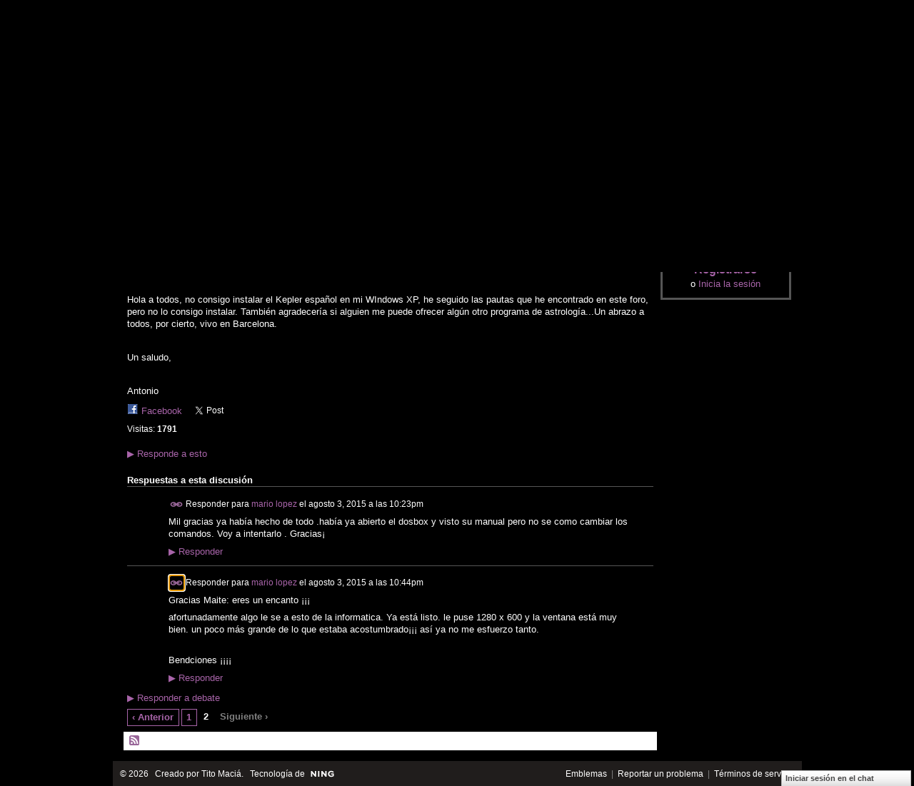

--- FILE ---
content_type: text/html; charset=UTF-8
request_url: https://titomacia.ning.com/forum/topics/necesito-ayuda-para-instalarme-el-kepler-de-miguel-garcia-alguien?page=2&commentId=6248574%3AComment%3A99741&x=1
body_size: 35919
content:
<!DOCTYPE html>
<html lang="es" xmlns:og="http://ogp.me/ns#">
    <head data-layout-view="default">
<script>
    window.dataLayer = window.dataLayer || [];
        </script>
<!-- Google Tag Manager -->
<script>(function(w,d,s,l,i){w[l]=w[l]||[];w[l].push({'gtm.start':
new Date().getTime(),event:'gtm.js'});var f=d.getElementsByTagName(s)[0],
j=d.createElement(s),dl=l!='dataLayer'?'&l='+l:'';j.async=true;j.src=
'https://www.googletagmanager.com/gtm.js?id='+i+dl;f.parentNode.insertBefore(j,f);
})(window,document,'script','dataLayer','GTM-T5W4WQ');</script>
<!-- End Google Tag Manager -->
            <meta http-equiv="Content-Type" content="text/html; charset=utf-8" />
    <title>NECESITO AYUDA PARA INSTALARME EL KEPLER DE MIGUEL GARCIA, ALGUIEN ME PODRIA PASAR ALGUN OTRO PROBRAJA DE ASTROLOG&Iacute;A? - Tito Macia</title>
    <link rel="icon" href="https://titomacia.ning.com/favicon.ico" type="image/x-icon" />
    <link rel="SHORTCUT ICON" href="https://titomacia.ning.com/favicon.ico" type="image/x-icon" />
    <meta name="description" content="Hola a todos, no consigo instalar el Kepler español en mi WIndows XP, he seguido las pautas que he encontrado en este foro, pero no lo consigo instalar. Tambié…" />
<meta name="title" content="NECESITO AYUDA PARA INSTALARME EL KEPLER DE MIGUEL GARCIA, ALGUIEN ME PODRIA PASAR ALGUN OTRO PROBRAJA DE ASTROLOG&Iacute;A?" />
<meta property="og:type" content="website" />
<meta property="og:url" content="https://titomacia.ning.com/forum/topics/necesito-ayuda-para-instalarme-el-kepler-de-miguel-garcia-alguien?page=2&amp;commentId=6248574%3AComment%3A99741&amp;x=1" />
<meta property="og:title" content="NECESITO AYUDA PARA INSTALARME EL KEPLER DE MIGUEL GARCIA, ALGUIEN ME PODRIA PASAR ALGUN OTRO PROBRAJA DE ASTROLOG&Iacute;A?" />
<meta property="og:image" content="https://storage.ning.com/topology/rest/1.0/file/get/2751714455?profile=UPSCALE_150x150">
<meta name="twitter:card" content="summary" />
<meta name="twitter:title" content="NECESITO AYUDA PARA INSTALARME EL KEPLER DE MIGUEL GARCIA, ALGUIEN ME PODRIA PASAR ALGUN OTRO PROBRAJA DE ASTROLOG&Iacute;A?" />
<meta name="twitter:description" content="Hola a todos, no consigo instalar el Kepler español en mi WIndows XP, he seguido las pautas que he encontrado en este foro, pero no lo consigo instalar. Tambié…" />
<meta name="twitter:image" content="https://storage.ning.com/topology/rest/1.0/file/get/2751714455?profile=UPSCALE_150x150" />
<link rel="image_src" href="https://storage.ning.com/topology/rest/1.0/file/get/2751714455?profile=UPSCALE_150x150" />
<script type="text/javascript">
    djConfig = { preventBackButtonFix: false, isDebug: false }
ning = {"CurrentApp":{"premium":true,"iconUrl":"https:\/\/storage.ning.com\/topology\/rest\/1.0\/file\/get\/2751714455?profile=UPSCALE_150x150","url":"httpstitomacia.ning.com","domains":[],"online":true,"privateSource":true,"id":"titomacia","appId":6248574,"description":"Un lugar dedicado exclusivamente al an&aacute;lisis y el estudio del fen&oacute;meno astrol&oacute;gico","name":"Tito Macia","owner":"1ej7ysb9lokx5","createdDate":"2010-07-17T10:09:55.000Z","runOwnAds":false,"category":{"Astrolog\u00eda":null},"tags":["Astrolog\u00eda"]},"CurrentProfile":null,"maxFileUploadSize":5};
        (function(){
            if (!window.ning) { return; }

            var age, gender, rand, obfuscated, combined;

            obfuscated = document.cookie.match(/xgdi=([^;]+)/);
            if (obfuscated) {
                var offset = 100000;
                obfuscated = parseInt(obfuscated[1]);
                rand = obfuscated / offset;
                combined = (obfuscated % offset) ^ rand;
                age = combined % 1000;
                gender = (combined / 1000) & 3;
                gender = (gender == 1 ? 'm' : gender == 2 ? 'f' : 0);
                ning.viewer = {"age":age,"gender":gender};
            }
        })();

        if (window.location.hash.indexOf('#!/') == 0) {
        window.location.replace(window.location.hash.substr(2));
    }
    window.xg = window.xg || {};
xg.captcha = {
    'shouldShow': false,
    'siteKey': '6Ldf3AoUAAAAALPgNx2gcXc8a_5XEcnNseR6WmsT'
};
xg.addOnRequire = function(f) { xg.addOnRequire.functions.push(f); };
xg.addOnRequire.functions = [];
xg.addOnFacebookLoad = function (f) { xg.addOnFacebookLoad.functions.push(f); };
xg.addOnFacebookLoad.functions = [];
xg._loader = {
    p: 0,
    loading: function(set) {  this.p++; },
    onLoad: function(set) {
                this.p--;
        if (this.p == 0 && typeof(xg._loader.onDone) == 'function') {
            xg._loader.onDone();
        }
    }
};
xg._loader.loading('xnloader');
if (window.bzplcm) {
    window.bzplcm._profileCount = 0;
    window.bzplcm._profileSend = function() { if (window.bzplcm._profileCount++ == 1) window.bzplcm.send(); };
}
xg._loader.onDone = function() {
            if(window.bzplcm)window.bzplcm.start('ni');
        xg.shared.util.parseWidgets();    var addOnRequireFunctions = xg.addOnRequire.functions;
    xg.addOnRequire = function(f) { f(); };
    try {
        if (addOnRequireFunctions) { dojo.lang.forEach(addOnRequireFunctions, function(onRequire) { onRequire.apply(); }); }
    } catch (e) {
        if(window.bzplcm)window.bzplcm.ts('nx').send();
        throw e;
    }
    if(window.bzplcm) { window.bzplcm.stop('ni'); window.bzplcm._profileSend(); }
};
window.xn = { track: { event: function() {}, pageView: function() {}, registerCompletedFlow: function() {}, registerError: function() {}, timer: function() { return { lapTime: function() {} }; } } };</script>
<meta name="medium" content="news" /><link rel="alternate" type="application/atom+xml" title="NECESITO AYUDA PARA INSTALARME EL KEPLER DE MIGUEL GARCIA, ALGUIEN ME PODRIA PASAR ALGUN OTRO PROBRAJA DE ASTROLOG&amp;Iacute;A? - Tito Macia" href="https://titomacia.ning.com/forum/topics/necesito-ayuda-para-instalarme-el-kepler-de-miguel-garcia-alguien?page=2&amp;commentId=6248574%3AComment%3A99741&amp;x=1&amp;feed=yes&amp;xn_auth=no" /><link rel="alternate" type="application/atom+xml" title="Foro de discusi&oacute;n - Tito Macia" href="https://titomacia.ning.com/forum?sort=mostRecent&amp;feed=yes&amp;xn_auth=no" />
<style type="text/css" media="screen,projection">
#xg_navigation ul div.xg_subtab ul li a {
    color:#666666;
    background:#F9B4AE;
}
#xg_navigation ul div.xg_subtab ul li a:hover {
    color:#333333;
    background:#FBCAC6;
}
</style>

<style type="text/css" media="screen,projection">
@import url("https://static.ning.com/socialnetworkmain/widgets/index/css/common.min.css?xn_version=1229287718");
@import url("https://static.ning.com/socialnetworkmain/widgets/forum/css/component.min.css?xn_version=148829171");
@import url("https://static.ning.com/socialnetworkmain/widgets/chat/css/bottom-bar.min.css?xn_version=512265546");

</style>

<style type="text/css" media="screen,projection">
@import url("/generated-6946910884c449-53856704-css?xn_version=202512201152");

</style>

<style type="text/css" media="screen,projection">
@import url("/generated-69468fcfe9f098-48478572-css?xn_version=202512201152");

</style>

<!--[if IE 6]>
    <link rel="stylesheet" type="text/css" href="https://static.ning.com/socialnetworkmain/widgets/index/css/common-ie6.min.css?xn_version=463104712" />
<![endif]-->
<!--[if IE 7]>
<link rel="stylesheet" type="text/css" href="https://static.ning.com/socialnetworkmain/widgets/index/css/common-ie7.css?xn_version=2712659298" />
<![endif]-->
<link rel="EditURI" type="application/rsd+xml" title="RSD" href="https://titomacia.ning.com/profiles/blog/rsd" />
<script type="text/javascript">(function(a,b){if(/(android|bb\d+|meego).+mobile|avantgo|bada\/|blackberry|blazer|compal|elaine|fennec|hiptop|iemobile|ip(hone|od)|iris|kindle|lge |maemo|midp|mmp|netfront|opera m(ob|in)i|palm( os)?|phone|p(ixi|re)\/|plucker|pocket|psp|series(4|6)0|symbian|treo|up\.(browser|link)|vodafone|wap|windows (ce|phone)|xda|xiino/i.test(a)||/1207|6310|6590|3gso|4thp|50[1-6]i|770s|802s|a wa|abac|ac(er|oo|s\-)|ai(ko|rn)|al(av|ca|co)|amoi|an(ex|ny|yw)|aptu|ar(ch|go)|as(te|us)|attw|au(di|\-m|r |s )|avan|be(ck|ll|nq)|bi(lb|rd)|bl(ac|az)|br(e|v)w|bumb|bw\-(n|u)|c55\/|capi|ccwa|cdm\-|cell|chtm|cldc|cmd\-|co(mp|nd)|craw|da(it|ll|ng)|dbte|dc\-s|devi|dica|dmob|do(c|p)o|ds(12|\-d)|el(49|ai)|em(l2|ul)|er(ic|k0)|esl8|ez([4-7]0|os|wa|ze)|fetc|fly(\-|_)|g1 u|g560|gene|gf\-5|g\-mo|go(\.w|od)|gr(ad|un)|haie|hcit|hd\-(m|p|t)|hei\-|hi(pt|ta)|hp( i|ip)|hs\-c|ht(c(\-| |_|a|g|p|s|t)|tp)|hu(aw|tc)|i\-(20|go|ma)|i230|iac( |\-|\/)|ibro|idea|ig01|ikom|im1k|inno|ipaq|iris|ja(t|v)a|jbro|jemu|jigs|kddi|keji|kgt( |\/)|klon|kpt |kwc\-|kyo(c|k)|le(no|xi)|lg( g|\/(k|l|u)|50|54|\-[a-w])|libw|lynx|m1\-w|m3ga|m50\/|ma(te|ui|xo)|mc(01|21|ca)|m\-cr|me(rc|ri)|mi(o8|oa|ts)|mmef|mo(01|02|bi|de|do|t(\-| |o|v)|zz)|mt(50|p1|v )|mwbp|mywa|n10[0-2]|n20[2-3]|n30(0|2)|n50(0|2|5)|n7(0(0|1)|10)|ne((c|m)\-|on|tf|wf|wg|wt)|nok(6|i)|nzph|o2im|op(ti|wv)|oran|owg1|p800|pan(a|d|t)|pdxg|pg(13|\-([1-8]|c))|phil|pire|pl(ay|uc)|pn\-2|po(ck|rt|se)|prox|psio|pt\-g|qa\-a|qc(07|12|21|32|60|\-[2-7]|i\-)|qtek|r380|r600|raks|rim9|ro(ve|zo)|s55\/|sa(ge|ma|mm|ms|ny|va)|sc(01|h\-|oo|p\-)|sdk\/|se(c(\-|0|1)|47|mc|nd|ri)|sgh\-|shar|sie(\-|m)|sk\-0|sl(45|id)|sm(al|ar|b3|it|t5)|so(ft|ny)|sp(01|h\-|v\-|v )|sy(01|mb)|t2(18|50)|t6(00|10|18)|ta(gt|lk)|tcl\-|tdg\-|tel(i|m)|tim\-|t\-mo|to(pl|sh)|ts(70|m\-|m3|m5)|tx\-9|up(\.b|g1|si)|utst|v400|v750|veri|vi(rg|te)|vk(40|5[0-3]|\-v)|vm40|voda|vulc|vx(52|53|60|61|70|80|81|83|85|98)|w3c(\-| )|webc|whit|wi(g |nc|nw)|wmlb|wonu|x700|yas\-|your|zeto|zte\-/i.test(a.substr(0,4)))window.location.replace(b)})(navigator.userAgent||navigator.vendor||window.opera,'https://titomacia.ning.com/m/discussion?id=6248574%3ATopic%3A54829');</script>
    </head>
    <body>
<!-- Google Tag Manager (noscript) -->
<noscript><iframe src="https://www.googletagmanager.com/ns.html?id=GTM-T5W4WQ"
height="0" width="0" style="display:none;visibility:hidden"></iframe></noscript>
<!-- End Google Tag Manager (noscript) -->
                <div id="xn_bar">
            <div id="xn_bar_menu">
                <div id="xn_bar_menu_branding" >
                                    </div>

                <div id="xn_bar_menu_more">
                    <form id="xn_bar_menu_search" method="GET" action="https://titomacia.ning.com/main/search/search">
                        <fieldset>
                            <input type="text" name="q" id="xn_bar_menu_search_query" value="Buscar red social" _hint="Buscar red social" accesskey="4" class="text xj_search_hint" />
                            <a id="xn_bar_menu_search_submit" href="#" onclick="document.getElementById('xn_bar_menu_search').submit();return false">Buscar</a>
                        </fieldset>
                    </form>
                </div>

                            <ul id="xn_bar_menu_tabs">
                                            <li><a href="https://titomacia.ning.com/main/authorization/signUp?target=https%3A%2F%2Ftitomacia.ning.com%2Fforum%2Ftopics%2Fnecesito-ayuda-para-instalarme-el-kepler-de-miguel-garcia-alguien%3Fpage%3D2%26commentId%3D6248574%253AComment%253A99741%26x%3D1">Registrarse</a></li>
                                                <li><a href="https://titomacia.ning.com/main/authorization/signIn?target=https%3A%2F%2Ftitomacia.ning.com%2Fforum%2Ftopics%2Fnecesito-ayuda-para-instalarme-el-kepler-de-miguel-garcia-alguien%3Fpage%3D2%26commentId%3D6248574%253AComment%253A99741%26x%3D1">Iniciar sesión</a></li>
                                    </ul>
                        </div>
        </div>
        
        
        <div id="xg" class="xg_theme xg_widget_forum xg_widget_forum_topic xg_widget_forum_topic_show" data-layout-pack="classic">
            <div id="xg_head">
                <div id="xg_masthead">
                    <p id="xg_sitename"><a id="application_name_header_link" href="/">Tito Macia</a></p>
                    <p id="xg_sitedesc" class="xj_site_desc">Astrolog&iacute;a una manera distinta de percibir la realidad</p>
                </div>
                <div id="xg_navigation">
                    <ul>
    <li id="xg_tab_main" class="xg_subtab"><a href="/"><span>Principal</span></a></li><li id="xg_tab_profile" class="xg_subtab"><a href="/profiles"><span>Mi p&aacute;gina</span></a></li><li id="xg_tab_members" class="xg_subtab"><a href="/profiles/members/"><span>Miembros</span></a></li><li id="xg_tab_photo" class="xg_subtab"><a href="/photo"><span>Fotos</span></a></li><li id="xg_tab_video" class="xg_subtab"><a href="/video"><span>V&iacute;deos</span></a></li><li id="xg_tab_forum" class="xg_subtab this"><a href="/forum"><span>Foro</span></a></li><li id="xg_tab_events" class="xg_subtab"><a href="/events"><span>Eventos</span></a></li><li id="xg_tab_blogs" class="xg_subtab"><a href="/profiles/blog/list"><span>Blogs</span></a></li><li id="xg_tab_groups" class="xg_subtab"><a href="/groups"><span>Grupos</span></a></li></ul>

                </div>
            </div>
            
            <div id="xg_body">
                
                <div class="xg_column xg_span-16 xj_classic_canvas">
                    <ul class="navigation easyclear">
            <li><a href="https://titomacia.ning.com/forum">Todas las discusiones</a></li>
        <li><a href="https://titomacia.ning.com/forum/topic/listForContributor?">Mis discusiones</a></li>
                <li class="right xg_lightborder navbutton"><a href="https://titomacia.ning.com/main/authorization/signUp?target=https%3A%2F%2Ftitomacia.ning.com%2Fforum%2Ftopic%2Fnew%3Ftarget%3Dhttps%253A%252F%252Ftitomacia.ning.com%252Fforum%252Ftopics%252Fnecesito-ayuda-para-instalarme-el-kepler-de-miguel-garcia-alguien%253Fpage%253D2%2526commentId%253D6248574%25253AComment%25253A99741%2526x%253D1" dojoType="PromptToJoinLink" _joinPromptText="Reg&iacute;strate o inicia sesi&oacute;n para completar este paso." _hasSignUp="true" _signInUrl="https://titomacia.ning.com/main/authorization/signIn?target=https%3A%2F%2Ftitomacia.ning.com%2Fforum%2Ftopic%2Fnew%3Ftarget%3Dhttps%253A%252F%252Ftitomacia.ning.com%252Fforum%252Ftopics%252Fnecesito-ayuda-para-instalarme-el-kepler-de-miguel-garcia-alguien%253Fpage%253D2%2526commentId%253D6248574%25253AComment%25253A99741%2526x%253D1" class="xg_sprite xg_sprite-add">Agregar</a></li>
    </ul>
<div class="xg_module xg_module_with_dialog">
    <div class="xg_headline xg_headline-img xg_headline-2l">
    <div class="ib"><span class="xg_avatar"><a class="fn url" href="http://titomacia.ning.com/profile/AntonioTejeroPociello"  title="Antonio Tejero Pociello"><span class="table_img dy-avatar dy-avatar-64 "><img  class="photo photo" src="https://storage.ning.com/topology/rest/1.0/file/get/2798991584?profile=RESIZE_64x64&amp;width=64&amp;height=64&amp;crop=1%3A1" alt="" /></span></a></span></div>
<div class="tb"><h1>NECESITO AYUDA PARA INSTALARME EL KEPLER DE MIGUEL GARCIA, ALGUIEN ME PODRIA PASAR ALGUN OTRO PROBRAJA DE ASTROLOG&Iacute;A?</h1>
        <ul class="navigation byline">
            <li><a class="nolink">Publicado por </a><a href="/profile/AntonioTejeroPociello">Antonio Tejero Pociello</a><a class="nolink"> el febrero 14, 2012 a las 9:44pm</a></li>
            <li><a class="xg_sprite xg_sprite-view" href="https://titomacia.ning.com/forum/topic/listForContributor?user=2wwgnj6rpaz4r">Ver discusiones</a></li>
        </ul>
    </div>
</div>
    <div class="xg_module_body">
        <div class="discussion" data-category-id="">
            <div class="description">
                                <div class="xg_user_generated">
                    <p>Hola a todos, no consigo instalar el Kepler español en mi WIndows XP, he seguido las pautas que he encontrado en este foro, pero no lo consigo instalar. También agradecería si alguien me puede ofrecer algún otro programa de astrología...Un abrazo a todos, por cierto, vivo en Barcelona.</p>
<p> </p>
<p>Un saludo,</p>
<p> </p>
<p>Antonio</p>                </div>
            </div>
        </div>
                    <p class="small" id="tagsList" style="display:none">Etiquetas:<br/></p>
                <div class="left-panel">
                            <p class="share-links clear">
                            <script>!function(d,s,id){var js,fjs=d.getElementsByTagName(s)[0];if(!d.getElementById(id)){js=d.createElement(s);js.id=id;js.src="//platform.twitter.com/widgets.js";fjs.parentNode.insertBefore(js,fjs);}}(document,"script","twitter-wjs");</script>
                    <span class="xg_tweet">
        <a href="https://twitter.com/share" class="post_to_twitter twitter-share-button" target="_blank"
            data-text="Retirando &quot;NECESITO AYUDA PARA INSTALARME EL KEPLER DE MIGUEL GARCIA, ALGUI&quot; en Tito Macia:" data-url="https://titomacia.ning.com/forum/topics/necesito-ayuda-para-instalarme-el-kepler-de-miguel-garcia-alguien?page=2&amp;commentId=6248574%3AComment%3A99741&amp;x=1" data-count="none" data-dnt="true">Tweet</a>
        </span>
                <a class="post_to_facebook xj_post_to_facebook" href="http://www.facebook.com/share.php?u=https%3A%2F%2Ftitomacia.ning.com%2Fforum%2Ftopics%2Fnecesito-ayuda-para-instalarme-el-kepler-de-miguel-garcia-alguien%3Fpage%3D2%26commentId%3D6248574%253AComment%253A99741%26x%3D1%26xg_source%3Dfacebookshare&amp;t=" _url="https://titomacia.ning.com/forum/topics/necesito-ayuda-para-instalarme-el-kepler-de-miguel-garcia-alguien?page=2&amp;commentId=6248574%3AComment%3A99741&amp;x=1&amp;xg_source=facebookshare" _title="" _log="{&quot;module&quot;:&quot;forum&quot;,&quot;page&quot;:&quot;topic&quot;,&quot;action&quot;:&quot;show&quot;}">Facebook</a>
                    </p>
                            <script>xg.addOnRequire(function () { xg.post('/main/viewcount/update?xn_out=json', {key: '6248574:Topic:54829', x: '5c00c75'}); });</script>                <p class="small dy-clear view-count-container">
    <span class="view-count-label">Visitas:</span> <span class="view-count">1791</span></p>

                    </div>
                <dl id="cf" class="discussion noindent">
            <dd>             <p class="toggle">
            <a href="https://titomacia.ning.com/main/authorization/signUp?target=https%3A%2F%2Ftitomacia.ning.com%2Fforum%2Ftopics%2Fnecesito-ayuda-para-instalarme-el-kepler-de-miguel-garcia-alguien%3Fpage%3D2%26commentId%3D6248574%253AComment%253A99741%26x%3D1" dojoType="PromptToJoinLink" _joinPromptText="Reg&iacute;strate o inicia sesi&oacute;n para completar este paso." _hasSignUp="true" _signInUrl="https://titomacia.ning.com/main/authorization/signIn?target=https%3A%2F%2Ftitomacia.ning.com%2Fforum%2Ftopics%2Fnecesito-ayuda-para-instalarme-el-kepler-de-miguel-garcia-alguien%3Fpage%3D2%26commentId%3D6248574%253AComment%253A99741%26x%3D1"><span><!--[if IE]>&#9658;<![endif]--><![if !IE]>&#9654;<![endif]></span> Responde a esto</a>
        </p>
    </dd>        </dl>
    </div>
</div>
    <div class="xg_module">
            <div id="discussionReplies" >
            <div class="xg_module_body">
                <h3 id="comments" _scrollTo="cid-6248574:Comment:99741">Respuestas a esta discusión</h3>
                                    <dl class="discussion clear i0 xg_lightborder">
    <dt class="byline">
        <a name="6248574:Comment:99812" id="cid-6248574:Comment:99812"></a>         <span class="xg_avatar"><a class="fn url" href="http://titomacia.ning.com/profile/mariolopez"  title="mario lopez"><span class="table_img dy-avatar dy-avatar-48 "><img  class="photo photo left" src="https://storage.ning.com/topology/rest/1.0/file/get/2808667045?profile=original&amp;width=48&amp;height=48&amp;crop=1%3A1" alt="" /></span></a></span><a name="6248574Comment99812" href="https://titomacia.ning.com/xn/detail/6248574:Comment:99812" title="Enlace permanente a esta respuesta" class="xg_icon xg_icon-permalink">Permalink</a> Responder para <a href="https://titomacia.ning.com/forum/topic/listForContributor?user=3n0vf1epmtlks" class="fn url">mario lopez</a> el <span class="timestamp">agosto 3, 2015 a las 10:23pm</span>    </dt>
        <dd>
                        <div class="description" id="desc_6248574Comment99812"><div class="xg_user_generated">Mil gracias ya había hecho de todo .había ya abierto el dosbox y visto su manual pero no se como cambiar los comandos. Voy a intentarlo . Gracias¡</div></div>
                </dd>
        <dd>
        <ul class="actionlinks">
            <li class="actionlink">
                            <p class="toggle">
                    <a href="https://titomacia.ning.com/main/authorization/signUp?target=https%3A%2F%2Ftitomacia.ning.com%2Fforum%2Ftopics%2Fnecesito-ayuda-para-instalarme-el-kepler-de-miguel-garcia-alguien%3Fpage%3D2%26commentId%3D6248574%253AComment%253A99741%26x%3D1" dojoType="PromptToJoinLink" _joinPromptText="Reg&iacute;strate o inicia sesi&oacute;n para completar este paso." _hasSignUp="true" _signInUrl="https://titomacia.ning.com/main/authorization/signIn?target=https%3A%2F%2Ftitomacia.ning.com%2Fforum%2Ftopics%2Fnecesito-ayuda-para-instalarme-el-kepler-de-miguel-garcia-alguien%3Fpage%3D2%26commentId%3D6248574%253AComment%253A99741%26x%3D1"><span><!--[if IE]>&#9658;<![endif]--><![if !IE]>&#9654;<![endif]></span> Responder</a>
                </p>
                    </li>
    <li class="actionlink"></li>    </ul>
</dl>
<dl class="discussion clear i0 xg_lightborder">
    <dt class="byline">
        <a name="6248574:Comment:99741" id="cid-6248574:Comment:99741"></a>         <span class="xg_avatar"><a class="fn url" href="http://titomacia.ning.com/profile/mariolopez"  title="mario lopez"><span class="table_img dy-avatar dy-avatar-48 "><img  class="photo photo left" src="https://storage.ning.com/topology/rest/1.0/file/get/2808667045?profile=original&amp;width=48&amp;height=48&amp;crop=1%3A1" alt="" /></span></a></span><a name="6248574Comment99741" href="https://titomacia.ning.com/xn/detail/6248574:Comment:99741" title="Enlace permanente a esta respuesta" class="xg_icon xg_icon-permalink">Permalink</a> Responder para <a href="https://titomacia.ning.com/forum/topic/listForContributor?user=3n0vf1epmtlks" class="fn url">mario lopez</a> el <span class="timestamp">agosto 3, 2015 a las 10:44pm</span>    </dt>
        <dd>
                        <div class="description" id="desc_6248574Comment99741"><div class="xg_user_generated"><p>Gracias Maite: eres un encanto ¡¡¡</p>
<p>afortunadamente algo le se a esto de la informatica. Ya está listo. le puse 1280 x 600 y la ventana está muy bien. un poco más grande de lo que estaba acostumbrado¡¡¡ así ya no me esfuerzo tanto.</p>
<p></p>
<p>Bendciones ¡¡¡¡</p></div></div>
                </dd>
        <dd>
        <ul class="actionlinks">
            <li class="actionlink">
                            <p class="toggle">
                    <a href="https://titomacia.ning.com/main/authorization/signUp?target=https%3A%2F%2Ftitomacia.ning.com%2Fforum%2Ftopics%2Fnecesito-ayuda-para-instalarme-el-kepler-de-miguel-garcia-alguien%3Fpage%3D2%26commentId%3D6248574%253AComment%253A99741%26x%3D1" dojoType="PromptToJoinLink" _joinPromptText="Reg&iacute;strate o inicia sesi&oacute;n para completar este paso." _hasSignUp="true" _signInUrl="https://titomacia.ning.com/main/authorization/signIn?target=https%3A%2F%2Ftitomacia.ning.com%2Fforum%2Ftopics%2Fnecesito-ayuda-para-instalarme-el-kepler-de-miguel-garcia-alguien%3Fpage%3D2%26commentId%3D6248574%253AComment%253A99741%26x%3D1"><span><!--[if IE]>&#9658;<![endif]--><![if !IE]>&#9654;<![endif]></span> Responder</a>
                </p>
                    </li>
    <li class="actionlink"></li>    </ul>
</dl>
                    <dl class="last-reply">
                        <dd>             <p class="toggle">
            <a href="https://titomacia.ning.com/main/authorization/signUp?target=https%3A%2F%2Ftitomacia.ning.com%2Fforum%2Ftopics%2Fnecesito-ayuda-para-instalarme-el-kepler-de-miguel-garcia-alguien%3Fpage%3D2%26commentId%3D6248574%253AComment%253A99741%26x%3D1" dojoType="PromptToJoinLink" _joinPromptText="Reg&iacute;strate o inicia sesi&oacute;n para completar este paso." _hasSignUp="true" _signInUrl="https://titomacia.ning.com/main/authorization/signIn?target=https%3A%2F%2Ftitomacia.ning.com%2Fforum%2Ftopics%2Fnecesito-ayuda-para-instalarme-el-kepler-de-miguel-garcia-alguien%3Fpage%3D2%26commentId%3D6248574%253AComment%253A99741%26x%3D1"><span><!--[if IE]>&#9658;<![endif]--><![if !IE]>&#9654;<![endif]></span> Responder a debate</a>
        </p>
    </dd>                    </dl>
                                            <ul class="pagination easyclear ">
                        <li><a class="" href="https://titomacia.ning.com/forum/topics/necesito-ayuda-para-instalarme-el-kepler-de-miguel-garcia-alguien?x=1&amp;id=6248574%3ATopic%3A54829&amp;page=1#comments">‹  Anterior</a></li>
                        <li><a href="https://titomacia.ning.com/forum/topics/necesito-ayuda-para-instalarme-el-kepler-de-miguel-garcia-alguien?x=1&amp;id=6248574%3ATopic%3A54829&amp;page=1#comments">1</a></li>
                        <li><span>2</span></li>
                    <li class="xg_lightfont"><span>Siguiente ›</span></li>
                            <li class="right">
                        <span style="display:none" dojoType="Pagination" _maxPage="2" _gotoUrl="https://titomacia.ning.com/forum/topics/necesito-ayuda-para-instalarme-el-kepler-de-miguel-garcia-alguien?x=1&amp;id=6248574%3ATopic%3A54829&amp;page=__PAGE___#comments">
                        <label>Página</label>
                        <input class="textfield pagination_input align-right" value="1" type="text" name="goto_page" size="2"/>
                        <input class="goto_button button" value="Go" type="button"/></span>
                    </li>
                            </ul>
                    </div>
            <div class="xg_module_foot">
                                    <p class="left">
                        <a class="xg_icon xg_icon-rss" href="https://titomacia.ning.com/forum/topics/necesito-ayuda-para-instalarme-el-kepler-de-miguel-garcia-alguien?page=2&amp;commentId=6248574%3AComment%3A99741&amp;x=1&amp;feed=yes&amp;xn_auth=no">RSS</a>
                    </p>
                            </div>
        </div>
    </div>

                </div>
                <div class="xg_column xg_span-4 xg_last xj_classic_sidebar">
                    <div class="xg_module module_about">
    <div class="xg_module_head">
        <h2>Sobre</h2>
    </div>
    <div class="xg_module_body xg_module_ning">
        <div class="vcard">
            <span class="xg_avatar"><a class="fn url" href="http://titomacia.ning.com/profile/TitoMacia"  title="Tito Maci&aacute;"><span class="table_img dy-avatar dy-avatar-48 "><img  class="photo photo" src="https://storage.ning.com/topology/rest/1.0/file/get/10837823275?profile=RESIZE_48X48&amp;width=48&amp;height=48&amp;crop=1%3A1" alt="" /></span></a></span>            <span class="fn"><a href="/profile/TitoMacia">Tito Maci&aacute;</a></span>
            creó esta red social en <a href='http://www.ning.com'>Ning</a>.        </div>
            </div>
    </div>
    <div class="xg_module" id="xg_module_account">
        <div class="xg_module_body xg_signup xg_lightborder">
            <p>Bienvenido a<br/>Tito Macia</p>
                        <p class="last-child"><big><strong><a href="https://titomacia.ning.com/main/authorization/signUp?target=https%3A%2F%2Ftitomacia.ning.com%2Fforum%2Ftopics%2Fnecesito-ayuda-para-instalarme-el-kepler-de-miguel-garcia-alguien%3Fpage%3D2%26commentId%3D6248574%253AComment%253A99741%26x%3D1">Registrarse</a></strong></big><br/>o <a href="https://titomacia.ning.com/main/authorization/signIn?target=https%3A%2F%2Ftitomacia.ning.com%2Fforum%2Ftopics%2Fnecesito-ayuda-para-instalarme-el-kepler-de-miguel-garcia-alguien%3Fpage%3D2%26commentId%3D6248574%253AComment%253A99741%26x%3D1" style="white-space:nowrap">Inicia la sesión</a></p>
                    </div>
    </div>

                </div>
            </div>
            <div id="xg_foot">
                <p class="left">
    © 2026             &nbsp; Creado por <a href="/profile/TitoMacia">Tito Maci&aacute;</a>.            &nbsp;
    Tecnología de<a class="poweredBy-logo" href="https://www.ning.com/es/" title="" alt="" rel="dofollow">
    <img class="poweredbylogo" width="87" height="15" src="https://static.ning.com/socialnetworkmain/widgets/index/gfx/Ning_MM_footer_wht@2x.png?xn_version=2105418020"
         title="Ning Editor de paginas web" alt="Editor de paginas web |  Crea una pagina web gratis | Ning.com">
</a>    </p>
    <p class="right xg_lightfont">
                    <a href="https://titomacia.ning.com/main/embeddable/list">Emblemas</a> &nbsp;|&nbsp;
                        <a href="https://titomacia.ning.com/main/authorization/signUp?target=https%3A%2F%2Ftitomacia.ning.com%2Fmain%2Findex%2Freport" dojoType="PromptToJoinLink" _joinPromptText="Reg&iacute;strate o inicia sesi&oacute;n para completar este paso." _hasSignUp="true" _signInUrl="https://titomacia.ning.com/main/authorization/signIn?target=https%3A%2F%2Ftitomacia.ning.com%2Fmain%2Findex%2Freport">Reportar un problema</a> &nbsp;|&nbsp;
                        <a href="https://titomacia.ning.com/main/authorization/termsOfService?previousUrl=https%3A%2F%2Ftitomacia.ning.com%2Fforum%2Ftopics%2Fnecesito-ayuda-para-instalarme-el-kepler-de-miguel-garcia-alguien%3Fpage%3D2%26commentId%3D6248574%253AComment%253A99741%26x%3D1">Términos de servicio</a>
            </p>

            </div>
        </div>
        
        <div id="xj_baz17246" class="xg_theme"></div>
<div id="xg_overlay" style="display:none;">
<!--[if lte IE 6.5]><iframe></iframe><![endif]-->
</div>
<!--googleoff: all--><noscript>
	<style type="text/css" media="screen">
        #xg { position:relative;top:120px; }
        #xn_bar { top:120px; }
	</style>
	<div class="errordesc noscript">
		<div>
            <h3><strong>Hola, necesitas tener JavaScript habilitado para usar esta red.</strong></h3>
            <p>Por favor verifica la configuracion de tu navegador o contacta a el administrador de tu sistema.</p>
			<img src="/xn_resources/widgets/index/gfx/jstrk_off.gif" alt="" height="1" width="1" />
		</div>
	</div>
</noscript><!--googleon: all-->
<script type="text/javascript" src="https://static.ning.com/socialnetworkmain/widgets/lib/core.min.js?xn_version=1651386455"></script>        <script>
            var sources = ["https:\/\/static.ning.com\/socialnetworkmain\/widgets\/lib\/js\/jquery\/jquery-ui.min.js?xn_version=2186421962","https:\/\/static.ning.com\/socialnetworkmain\/widgets\/lib\/js\/modernizr\/modernizr.custom.js?xn_version=202512201152","https:\/\/static.ning.com\/socialnetworkmain\/widgets\/lib\/js\/jquery\/jstorage.min.js?xn_version=1968060033","https:\/\/static.ning.com\/socialnetworkmain\/widgets\/lib\/js\/jquery\/jquery.autoResize.js?xn_version=202512201152","https:\/\/static.ning.com\/socialnetworkmain\/widgets\/lib\/js\/jquery\/jquery.jsonp.min.js?xn_version=1071124156","https:\/\/static.ning.com\/socialnetworkmain\/widgets\/lib\/js\/Base64.js?xn_version=202512201152","https:\/\/static.ning.com\/socialnetworkmain\/widgets\/lib\/js\/jquery\/jquery.ui.widget.js?xn_version=202512201152","https:\/\/static.ning.com\/socialnetworkmain\/widgets\/lib\/js\/jquery\/jquery.iframe-transport.js?xn_version=202512201152","https:\/\/static.ning.com\/socialnetworkmain\/widgets\/lib\/js\/jquery\/jquery.fileupload.js?xn_version=202512201152","https:\/\/storage.ning.com\/topology\/rest\/1.0\/file\/get\/12882185080?profile=original&r=1724772937","https:\/\/storage.ning.com\/topology\/rest\/1.0\/file\/get\/12882185657?profile=original&r=1724772937","https:\/\/storage.ning.com\/topology\/rest\/1.0\/file\/get\/11108947678?profile=original&r=1684135784","https:\/\/storage.ning.com\/topology\/rest\/1.0\/file\/get\/11114187280?profile=original&r=1684150491","https:\/\/storage.ning.com\/topology\/rest\/1.0\/file\/get\/11108971061?profile=original&r=1684136137"];
            var numSources = sources.length;
                        var heads = document.getElementsByTagName('head');
            var node = heads.length > 0 ? heads[0] : document.body;
            var onloadFunctionsObj = {};

            var createScriptTagFunc = function(source) {
                var script = document.createElement('script');
                
                script.type = 'text/javascript';
                                var currentOnLoad = function() {xg._loader.onLoad(source);};
                if (script.readyState) { //for IE (including IE9)
                    script.onreadystatechange = function() {
                        if (script.readyState == 'complete' || script.readyState == 'loaded') {
                            script.onreadystatechange = null;
                            currentOnLoad();
                        }
                    }
                } else {
                   script.onerror = script.onload = currentOnLoad;
                }

                script.src = source;
                node.appendChild(script);
            };

            for (var i = 0; i < numSources; i++) {
                                xg._loader.loading(sources[i]);
                createScriptTagFunc(sources[i]);
            }
        </script>
    <script type="text/javascript">
if (!ning._) {ning._ = {}}
ning._.compat = { encryptedToken: "<empty>" }
ning._.CurrentServerTime = "2026-01-30T07:08:39+00:00";
ning._.probableScreenName = "";
ning._.domains = {
    base: 'ning.com',
    ports: { http: '80', ssl: '443' }
};
ning.loader.version = '202512201152'; // DEP-251220_1:477f7ee 33
djConfig.parseWidgets = false;
</script>
    <script type="text/javascript">
        xg.token = '';
xg.canTweet = false;
xg.cdnHost = 'static.ning.com';
xg.version = '202512201152';
xg.useMultiCdn = true;
xg.staticRoot = 'socialnetworkmain';
xg.xnTrackHost = null;
    xg.cdnDefaultPolicyHost = 'static';
    xg.cdnPolicy = [];
xg.global = xg.global || {};
xg.global.currentMozzle = 'forum';
xg.global.userCanInvite = false;
xg.global.requestBase = '';
xg.global.locale = 'es_ES';
xg.num_thousand_sep = ",";
xg.num_decimal_sep = ".";
(function() {
    dojo.addOnLoad(function() {
        if(window.bzplcm) { window.bzplcm.ts('hr'); window.bzplcm._profileSend(); }
            });
            ning.loader.require('xg.shared.SpamFolder', function() { xg._loader.onLoad('xnloader'); });
    })();    </script>
    <div class="xg_chat chatFooter signedOut" >
        <div id="userListContainer" class="xg_verticalPane xg_userWidth">
            <div class="xg_chatBar xg_bottomBar xg_userBar">
                <a class="xg_info xg_info_full" href="/main/authorization/signIn?chat=true">Iniciar sesión en el chat</a>            </div>
        </div>
    </div>
<script>
    document.addEventListener("DOMContentLoaded", function () {
        if (!dataLayer) {
            return;
        }
        var handler = function (event) {
            var element = event.currentTarget;
            if (element.hasAttribute('data-track-disable')) {
                return;
            }
            var options = JSON.parse(element.getAttribute('data-track'));
            dataLayer.push({
                'event'         : 'trackEvent',
                'eventType'     : 'googleAnalyticsNetwork',
                'eventCategory' : options && options.category || '',
                'eventAction'   : options && options.action || '',
                'eventLabel'    : options && options.label || '',
                'eventValue'    : options && options.value || ''
            });
            if (options && options.ga4) {
                dataLayer.push(options.ga4);
            }
        };
        var elements = document.querySelectorAll('[data-track]');
        for (var i = 0; i < elements.length; i++) {
            elements[i].addEventListener('click', handler);
        }
    });
</script>


    </body>
</html>


--- FILE ---
content_type: text/css;charset=UTF-8
request_url: https://titomacia.ning.com/generated-69468fcfe9f098-48478572-css?xn_version=202512201152
body_size: 8001
content:
#xg,.xg_floating_module{font-size:1.09091em}#xg_navigation ul li a,#xg_navigation ul li span{font-size:1.00506em;}p.buttongroup a.button,p.buttongroup input.button,p.buttongroup button{_font-size:13px !important;}p.buttongroup input.button,p.buttongroup button{_padding:4px 6px 3px !important;}p.buttongroup a.button{_line-height:12px !important;_position:relative;_margin-bottom:0 !important;_padding:5px 6px 6px !important;_bottom:-3px !important;}.xg_sprite,.xg_icon,.rich-comment,.rich-comment em,.delete,.smalldelete,.activity-delete,ul.rating-themed,ul.rating-themed a:hover,ul.rating-themed a:active,ul.rating-themed a:focus,ul.rating-themed .current{background-image:url(https://static.ning.com/socialnetworkmain/widgets/index/gfx/icons/xg_sprite-996699.png?xn_version=3244555409);_background-image:url(https://static.ning.com/socialnetworkmain/widgets/index/gfx/icons/ie6/xg_sprite-996699.png?xn_version=4291570312);}#welcome .xg_icon-close-bg,.welcome_add_options .xg_icon-close-bg{background:transparent url(https://static.ning.com/socialnetworkmain/widgets/index/gfx/welcomebox.png?xn_version=1688247866) no-repeat -659px -29px;_background:transparent url(https://static.ning.com/socialnetworkmain/widgets/index/gfx/icon/new/delete_gray.png?xn_version=4054522322) no-repeat center center;}.announcement_bar .xg_icon-close-bg,.xg_floating_module .xg_icon-close-bg{background:transparent url(https://static.ning.com/socialnetworkmain/widgets/index/gfx/icon/new/delete_gray.png?xn_version=4054522322) no-repeat 1px 1px;}a,#xg_manage_promotion a,#xg_manage_network a,#xg_manage_members a,#xg_manage_resources a,#xg_manage_customize a,#xg_manage_premium a,a.button:hover{text-decoration:none;}a:hover,#xg_manage_promotion .navigation-solo a:hover{text-decoration:underline;}
/*----------------------------------------------------------------------
This file is generated whenever you customize the appearance of your
app. We recommend that you avoid editing this file directly; instead,
simply use or not use these styles in your app as desired.
For more information, contact support@ning.com.
----------------------------------------------------------------------*/


/*----------------------------------------------------------------------
Fonts
----------------------------------------------------------------------*/
/* Font (Body Text) */
body, select, input, button, textarea, .xg_theme-body-f {
font-family:/* %textFont% */ Arial, "Helvetica Neue", Helvetica, sans-serif;
}
/* Font (Headings) */
h1, h2, h3, h4, h5, h6,
#xg_sitename,
.xg_theme-heading-f {
font-family:/* %headingFont% */ Arial, "Helvetica Neue", Helvetica, sans-serif;
}


/*----------------------------------------------------------------------
Colors
----------------------------------------------------------------------*/
/* Main Color */
body,
#xg_navigation li.this a,
.xg_theme-body-t {
color:/* %moduleBodyTextColor% */ #FFFFFF;
}
a, .xg_theme-link-c {
color:/* %siteLinkColor% */ #A864A9;
}
a.button, button, input.button,
a.button:hover, button:hover, input.button:hover {
color:/* %buttonTextColor% */ #fff;
background:/* %siteLinkColor% */ #A864A9;
}
.xg_theme-button-c {
color:/* %buttonTextColor% */ #fff;
}
.xg_theme-button-bc {
background:/* %siteLinkColor% */ #A864A9;
}
.icon-color {
color:/* %iconColor% */ #A864A9;
}

/* Margins */
body {
background-color:/* %siteBgColor% */ #000000;
background-image:/* %siteBgImage% */ url(https://static.ning.com/socialnetworkmain/widgets/index/gfx/themes/Hipster%20Purple/bg.png?xn_version=202210061204);
background-repeat:/* %siteBgImage_repeat% */ repeat;
}
.xg_theme-body-bc {
background-color:/* %siteBgColor% */ #000000;
}
.xg_theme-body-bi {
background-image:/* %siteBgImage% */ url(https://static.ning.com/socialnetworkmain/widgets/index/gfx/themes/Hipster%20Purple/bg.png?xn_version=202210061204);
}

/* Header Background Color/Image */
#xg_head,
#xg_head a,
.xg_theme-header-c {
color:/* %pageHeaderTextColor% */ #FFFFFF;
}
#xg, .xg_headerbg {
background-color:/* %headBgColor% */ #000000;
background-image:/* %headBgImage% */  none;
background-repeat:/* %headBgImage_repeat% */  no-repeat;
}
.xg_theme-header-bc {background-color:/* %headBgColor% */ #000000;
}
.xg_theme-header-bi {background-image:/* %headBgImage% */  none;
}

/* Page */
#xg_body,
.xg_floating_container {
background-color:/* %pageBgColor% */ #000000;
background-image:/* %pageBgImage% */  none;
background-repeat:/* %pageBgImage_repeat% */  no-repeat;
}
.xg_theme-body-bc {
background-color:/* %pageBgColor% */ #000000;
}
.xg_theme-body-bi {
background-image:/* %pageBgImage% */  none;
}
#xg_navigation ul li.this a,
ul.page_tabs li.this {
background-color:/* %pageBgColor% */ #000000;

}
/* Module Headers */
.xg_module_head {
color:/* %moduleHeadTextColor% */ #FFFFFF;
background-color:/* %moduleHeadBgColor% */ #575757;
}
.xg_theme-modulehead-c {
color:/* %moduleHeadTextColor% */ #FFFFFF;
}
.xg_theme-modulehead-bc {
background-color:/* %moduleHeadBgColor% */ #575757;
}

/* Module Body */
.xg_module_body, .xg_theme-modulebody-bc {
background-color:/* %moduleBodyBgColor% */ #000000;
}

/* Media Players */
.xg_theme-mediabutton-c {
color:/* %mediaButtonLink% */ #797979;
}
.xg_theme-mediaplayer-bc {
color:/* %mediaPlayerBg% */ #FFFFFF;
}
.xg_theme-mediaplaylist-bc {
color:/* %mediaPlaylistBg% */ #e9eee8;
}

/* Ningbar */
/* %ningbarInvert% */ 
#xn_bar, .xg_theme-ningbar-bc {
background-color:/* %ningbarColor% */ #201D1C!important;
}

/* Footer */
#xg_foot, .xg_theme-footer-bc {
background-color:/* %ningbarColor% */ #201D1C!important;
}


/*----------------------------------------------------------------------
Misc
----------------------------------------------------------------------*/
.xg_theme .xg_user_generated p,
.xg_theme .xg_user_generated ol,
.xg_theme .xg_user_generated ul,
.xg_theme .xg_user_generated dl,
.xg_theme .xg_user_generated blockquote,
.xg_theme .xg_user_generated table,
.xg_theme .xg_user_generated h1,
.xg_theme .xg_user_generated h2,
.xg_theme .xg_user_generated h3,
.xg_theme .xg_user_generated h4,
.xg_theme .xg_user_generated h5,
.xg_theme .xg_user_generated h6 {
margin-bottom:/* %pMarginBottom% */ .5em
}
#xn_brand,
.xg_displaybrand {
display:/* %ningLogoDisplay% */ block!important;
}
/* this color is the average between moduleBodyTextColor and pageBgColor: */
.disabled,
.xg_lightfont {
color:/* %lightfont% */ #808080;
}
hr {
color: #e1e1e1;
background-color: #e1e1e1;
}
/* this color is (moduleBodyTextColor + (2 * pageBgColor))/3 */
.xg_lightborder {
border-style:solid;
border-color:/* %lightborder% */ #555555;
}
/* this color is (moduleBodyTextColor + (5 * pageBgColor))/6 */
.xg_separator {
border-style:solid;
border-color:/* %separator% */ #2b2b2b;
}
#xg {
    margin:0;
    width:auto;
}

#xg_head {
    width:auto;
}

#xg_foot {
    height:1.5em;
}

#xg_head #xg_masthead p#xg_sitename, #xg_head #xg_masthead p#xg_sitedesc, #xg_head ul, #xg_body, #xg_foot {
    width:945px;
    margin-left:auto;
    margin-right:auto;
    float:none;
}

#xg_head #xg_masthead #xg_sitename {
    padding-top:42px;
    line-height:1.2em;
    *line-height:1.5em;
}

#xg_sitename a {
    font-size:46px;
    font-weight:bold;
    zoom:1;
}

.xg_module_head h2 {
    font-weight:normal;
}

#xg_masthead p#xg_sitedesc {
    line-height:1.2em;
    height:1.2em;
    font-size:20px;
    font-weight:bold;
    color:#ffffff;
}

.xg_module_head {
    font-size:14px;
    border-bottom:2px solid #A864A9;
    color:#ffffff;
}

#xg_head #xg_masthead {
    background-color:#A864A9;
    padding:0 0 19px 0px;
}

ul.page_tabs li.this {
  background-color:#ffffff;
}

#xg_navigation {
    background-color:#575757;
    margin:0;
    padding:0 0 5px;
}

#xg_navigation ul li a {
    color:#ffffff;
    padding:8px 10px 0;
}

#xg_navigation ul li.this a {
    background-color: #A864A9;
}

.xg_module_foot {
    background-color:#ffffff;
}